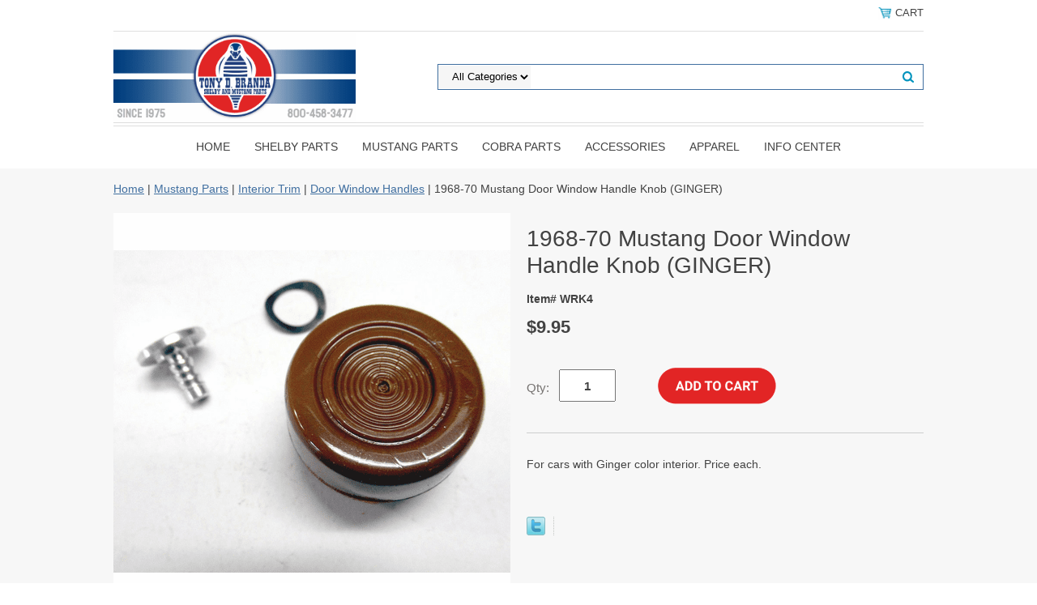

--- FILE ---
content_type: text/html
request_url: https://store.cobranda.com/19mudowihakn.html
body_size: 7043
content:
<!DOCTYPE html PUBLIC "-//W3C//DTD XHTML 1.0 Strict//EN" "http://www.w3.org/TR/xhtml1/DTD/xhtml1-strict.dtd"><html><head>
<link rel="image_src" href="https://s.turbifycdn.com/aah/yhst-13525187779972/left-bracket-2288.png" />
<meta property="og:image" content="https://s.turbifycdn.com/aah/yhst-13525187779972/left-bracket-2288.png" />
<meta name="viewport" content="width=device-width, initial-scale=1.0, minimum-scale=1.0, user-scalable=0" /><title>1968-70 Mustang Door Window Handle Knob (GINGER)</title><link rel="stylesheet" type="text/css" href="https://sep.turbifycdn.com/ay/mobile/css/mmenu_2.css" /><link rel="stylesheet" type="text/css" href="css.css" /><style><!--@media screen and (max-width: 1120px) { #topSearch {float:none;clear:both;width:100%;height:auto!important;}#topSearch select {width:100%}#topSearch #query {width:80%}#topSearch form {top:inherit;-webkit-transform:inherit;-ms-transform:inherit;transform:inherit}}--></style><link rel="stylesheet" type="text/css" href="fancybox.css" /><link rel="stylesheet" type="text/css" href="item.css" /><link rel="stylesheet" type="text/css" href="css-edits.css" /><script type="text/javascript" src="https://ajax.googleapis.com/ajax/libs/jquery/1.11.2/jquery.min.js"></script><!-- Google tag (gtag.js) -->
<script async src="https://www.googletagmanager.com/gtag/js?id=G-5RHBLHQQMK"></script>
<script>
  window.dataLayer = window.dataLayer || [];
  function gtag(){dataLayer.push(arguments);}
  gtag('js', new Date());

  gtag('config', 'G-5RHBLHQQMK');
gtag('config', 'AW-16458924841');

</script>
<!-- Event snippet for Add to cart conversion page -->
<script>
  gtag('event', 'conversion', {'send_to': 'AW-16458924841/AiSSCLew4pcZEKmGnag9'});
</script>

<link rel="apple-touch-icon" sizes="180x180" href="https://sep.turbifycdn.com/ty/cdn/yhst-13525187779972/apple-touch-icon.png">
<link rel="icon" type="image/png" sizes="32x32" href="https://sep.turbifycdn.com/ty/cdn/yhst-13525187779972/favicon-32x32.png">
<link rel="icon" type="image/png" sizes="16x16" href="https://sep.turbifycdn.com/ty/cdn/yhst-13525187779972/favicon-16x16.png">
</head><body id="itemPage"><div><header><div class="inner"><div class="cartBar"><a href="https://order.store.turbify.net/yhst-13525187779972/cgi-bin/wg-order?yhst-13525187779972" class="cartLink"><img style="max-width:17.5px;max-height:17.5px" src="https://s.turbifycdn.com/aah/yhst-13525187779972/view-cart-1.png" align="absmiddle"> </img><span>Cart</span></a></div><div id="superbarContainer"> <div id="ys_superbar">
	   <div id="ys_cpers">
		<div id="yscp_welcome_msg"></div>
		<div id="yscp_signin_link"></div>
		<div id="yscp_myaccount_link"></div>
		<div id="yscp_signout_link"></div>
	   </div>
	   <div id="yfc_mini"></div>
	   <div class="ys_clear"></div>
	</div>
      </div><div id="logo-search"><div class="oneMobRow"><a id="hamburger" href="#mmenu"><img style="max-width:25;max-height:30" alt="Menu" src="https://s.turbifycdn.com/aah/yhst-13525187779972/view-cart-2.png" align="absmiddle"> </img></a><span id="logo"><a href="index.html" title=""><img style="max-width:500px;max-height:112px" alt="" src="https://s.turbifycdn.com/aah/yhst-13525187779972/view-cart-3.png" align="absmiddle"> </img></a></span></div><div id="topSearch"><form id="searcharea" name="searcharea" action="nsearch.html" method="GET"><fieldset><select onchange="if (typeof YSB_AUTOCOMPLETE == 'object') { YSB_AUTOCOMPLETE.controller.setSuggestCategory(event); }" name="section"><option value="">All Categories</option></select><label for="query" class="labelfield"><input autocomplete="off" type="text" id="query" name="query" placeholder="" onkeyup="if (typeof YSB_AUTOCOMPLETE == 'object') { YSB_AUTOCOMPLETE.controller.suggest(event); }"></label><label for="searchsubmit" class="buttonlabel"><input type="submit" id="searchsubmit" class="ys_primary" value="Search" name="searchsubmit"><input type="hidden" value="yhst-13525187779972" name="vwcatalog"></label></fieldset></form>   <script type="text/javascript"> 
                    var isSafari = !!navigator.userAgent.match(/Version\/[\d\.]+.*Safari/); 
                    var isIOS = !!navigator.platform && /iPad|iPhone|iPod/.test(navigator.platform); 
                    if (isSafari && isIOS) { 
                        document.forms["searcharea"].onsubmit = function (searchAreaForm) { 
                            var elementsList = this.elements, queryString = '', url = '', action = this.action; 
                            for(var i = 0; i < elementsList.length; i++) { 
                                if (elementsList[i].name) { 
                                    if (queryString) { 
                                        queryString = queryString + "&" +  elementsList[i].name + "=" + encodeURIComponent(elementsList[i].value); 
                                    } else { 
                                        queryString = elementsList[i].name + "=" + encodeURIComponent(elementsList[i].value); 
                                    } 
                                } 
                            } 
                            if (action.indexOf("?") == -1) { 
                                action = action + "?"; 
                            } 
                            url = action + queryString; 
                            window.location.href = url; 
                            return false; 
                        } 
                    } 
                </script> 
        </div><br clear="all" /></div><nav id="mmenu"><ul id="topNav"><li class="mainNav"><a href="index.html" class="top">Home</a></li><li class="mainNav"><a href="shelbyparts.html" class="top">Shelby Parts</a><ul class="sub"><li><a href="19shpa.html">1965 Shelby Parts</a></li><li><a href="19shpa1.html">1966 Shelby Parts</a></li><li><a href="19shpa2.html">1967 Shelby Parts</a></li><li><a href="19shpa3.html">1968 Shelby Parts</a></li><li><a href="19shpa4.html">1969-70 Shelby Parts</a></li></ul></li><li class="mainNav"><a href="mustangparts.html" class="top">Mustang Parts</a><ul class="sub"><li><a href="body.html">Body & Sheet Metal</a></li><li><a href="brco.html">Brake Components</a></li><li><a href="convertible.html">Convertible Parts</a></li><li><a href="drivetrain.html">Drivetrain Parts</a></li><li><a href="electrical.html">Electrical & Wiring</a></li><li><a href="engine10.html">Engine Parts</a></li><li><a href="exhaust6.html">Exhaust System</a></li><li><a href="exteriortrim.html">Exterior Trim</a></li><li><a href="fuel.html">Fuel System</a></li><li><a href="heatingcooling.html">Heating & Cooling</a></li><li><a href="interiortrim.html">Interior Trim</a></li><li><a href="literature.html">Literature</a></li><li><a href="stripesdecals.html">Stripes & Decals</a></li><li><a href="suspension11.html">Suspension</a></li><li><a href="we.html">Weatherstripping</a></li><li><a href="wheelsbrakes.html">Wheels & Tires</a></li><li><a href="hafa.html">Hardware & Fasteners</a></li></ul></li><li class="mainNav"><a href="cobraparts1.html" class="top">Cobra Parts</a><ul class="sub"><li><a href="interior10.html">Cobra Interior Parts</a></li><li><a href="exterior.html">Cobra Exterior Parts</a></li><li><a href="engine.html">Cobra Engine Parts</a></li></ul></li><li class="mainNav"><a href="accessories1.html" class="top">Accessories</a><ul class="sub"><li><a href="keychains.html">Keychains</a></li><li><a href="diecastmodels.html">Diecast Models</a></li><li><a href="posters.html">Posters</a></li><li><a href="carcovers.html">Car Covers</a></li><li><a href="hofu.html">Home Furnishings</a></li><li><a href="videosdvds.html">Videos & DVDs</a></li><li><a href="fendercovers.html">Fender Covers</a></li><li><a href="miscdressitems.html">Misc. & Dress Items</a></li><li><a href="liplfr.html">License Plates & Frames</a></li><li><a href="ungiit.html">Unique Gift Items</a></li><li><a href="literature.html">Literature</a></li><li><a href="bumperstickers.html">Bumper Stickers</a></li></ul></li><li class="mainNav"><a href="apparel.html" class="top">Apparel</a><ul class="sub"><li><a href="tshirts.html">T-Shirts</a></li><li><a href="sweatshirts.html">Sweatshirts</a></li><li><a href="patches1.html">Patches</a></li><li><a href="bahaca.html">Baseball Hats & Caps</a></li><li><a href="golfshirts.html">Golf Shirts</a></li></ul></li><li class="mainNav"><a href="infocenter.html" class="top">INFO CENTER</a><ul class="sub"><li><a href="techinfo.html">Tech Info</a></li><li><a href="ourhistory.html">Our History</a></li><li><a href="shre.html">Shipping & Returns</a></li><li><a href="privacypolicy.html"></a></li></ul></li></ul></nav></div></header><main><div class="inner"><div class="breadcrumbs"><div><a href="index.html">Home</a> | <a href="mustangparts.html">Mustang Parts</a> | <a href="interiortrim.html">Interior Trim</a> | <a href="dowiha.html">Door Window Handles</a> | 1968-70 Mustang Door Window Handle Knob (GINGER)</div></div><div class="item-wrap"><div class="fitem-top"><div class="fitem-left"><div class="image-zoom"><img src="https://s.turbifycdn.com/aah/yhst-13525187779972/1968-70-mustang-door-window-handle-knob-ginger-14.png" width="490" height="490" border="0" hspace="0" vspace="0" alt="1968-70 Mustang Door Window Handle Knob (GINGER)" class="fancybox" data-zoom-image="https://s.turbifycdn.com/aah/yhst-13525187779972/left-bracket-2668.png" data-fancybox-href="https://s.turbifycdn.com/aah/yhst-13525187779972/left-bracket-2668.png" id="zoom-master" /></div></div><div class="fitem-right"><div class="fitem-name"><h1>1968-70 Mustang Door Window Handle Knob (GINGER)</h1></div><form method="POST" action="https://order.store.turbify.net/yhst-13525187779972/cgi-bin/wg-order?yhst-13525187779972+19mudowihakn"><div class="code">Item# WRK4</div><div class="price-row"><div class="price">$9.95</div></div><div class="add-to-cart"><div class="qty"><label class="qty" for="vwquantity">Qty:</label><input name="vwquantity" type="text" value="1" id="vwquantity" /></div><input type="image" class="addtocartImg" title="Add to cart" src="https://s.turbifycdn.com/aah/yhst-13525187779972/1967-70-mustang-shelby-2-1-4-transverse-muffler-35.png" /><input name="vwcatalog" type="hidden" value="yhst-13525187779972" /><input name="vwitem" type="hidden" value="19mudowihakn" /></div><input type="hidden" name=".autodone" value="https://store.cobranda.com/19mudowihakn.html" /></form><div class="under-order-text">For cars with Ginger color interior.  Price each.</div><div class="ys_promoitempage" id="ys_promoitempage" itemid="19mudowihakn" itemcode="WRK4" categoryflag="0"></div>
<script language="javascript">
document.getElementsByTagName('html')[0].setAttribute('xmlns:og', 'http://opengraphprotocol.org/schema/');
</script>
<div id="ys_social_top_hr"></div>
<div id="ys_social_media">
<div id="ys_social_tweet">
<script language="javascript">function tweetwindowopen(url,width,height){var left=parseInt((screen.availWidth/2)-(width/2));var top=parseInt((screen.availHeight/2)-(height/2));var prop="width="+width+",height="+height+",left="+left+",top="+top+",screenX="+left+",screenY="+top;window.open (NULL, url,'tweetwindow',prop);}</script>
<a href="javascript:void(0);" title="Tweet"><img id="ys_social_custom_tweet_icon" src="https://s.turbifycdn.com/ae/store/secure/twitter.png" onClick="tweetwindowopen('https://twitter.com/share?count=none&text=1968-70+Mustang+Door+Window+Handle+Knob+(GINGER)+%23cobranda&url=https%3a//store.cobranda.com/19mudowihakn.html',550, 514)"></a></div>
<!--[if gt IE 6]>
<div id="ys_social_v_separator"><img src="https://s.turbifycdn.com/ae/store/secure/v-separator.gif"></div>
<![endif]-->
<!--[if !IE]><!-->
<div id="ys_social_v_separator"><img src="https://s.turbifycdn.com/ae/store/secure/v-separator.gif"></div>
<!--<![endif]-->
<div id="ys_social_fblike">
<!--[if gt IE 6]>
<script language="javascript">
document.getElementsByTagName('html')[0].setAttribute('xmlns:fb', 'http://ogp.me/ns/fb#');
</script>
<div id="fb-root"></div><script>(function(d, s, id) {var js, fjs = d.getElementsByTagName(s)[0];if (d.getElementById(id)) return;js = d.createElement(s); js.id = id;js.src = '//connect.facebook.net/en_US/all.js#xfbml=1&appId=';fjs.parentNode.insertBefore(js, fjs);}(document, 'script', 'facebook-jssdk'));</script><fb:like href="https://store.cobranda.com/19mudowihakn.html" layout="standard" show_faces="false" width="350" action="like" colorscheme="light"></fb:like>
<![endif]-->
<!--[if !IE]><!-->
<script language="javascript">
document.getElementsByTagName('html')[0].setAttribute('xmlns:fb', 'http://ogp.me/ns/fb#');
</script>
<div id="fb-root"></div><script>(function(d, s, id) {var js, fjs = d.getElementsByTagName(s)[0];if (d.getElementById(id)) return;js = d.createElement(s); js.id = id;js.src = '//connect.facebook.net/en_US/all.js#xfbml=1&appId=';fjs.parentNode.insertBefore(js, fjs);}(document, 'script', 'facebook-jssdk'));</script><fb:like href="https://store.cobranda.com/19mudowihakn.html" layout="standard" show_faces="false" width="350" action="like" colorscheme="light"></fb:like>
<!--<![endif]-->
</div>
</div>
<div id="ys_social_bottom_hr"></div>
</div></div><div id="ys_relatedItems"></div></div></div></main><footer><div class="inner"><div class="finaltext"><center>
<HR><b>Order Toll Free:</b> <a href="tel:+18004583477">(800) 458-3477</a> [Mon-Fri 8am to 5pm EST]<br>
<b>Tech Questions:</b> <a href="tel:+18149421869">(814) 942-1869</a> [Mon-Fri 10am to 5pm EST]<br>
<b>Email:</b> <a href="mailto: cobranda@aol.com">Cobranda@aol.com</a><br>
<b>Showroom Hours:</b> Mon-Fri 9am to 5pm<br>
<b>* WE ARE CLOSED ON SATURDAY & SUNDAY *</b>
</center></div><div class="footerBoxes"><div class="box col111"><h3>Contact Us</h3>Tony D. Branda Shelby & Mustang Parts<br />1434 E. Pleasant Valley Blvd.<br />Altoona, PA 16602<br />Phone: <a href="tel: 18004583477">(800) 458-3477</a><br />Email: <a href="mailto: cobranda@aol.com">Cobranda@aol.com</a></div><div class="box col111"><h3>Information</H3>
<ul>
<li><a href="http://www.cobranda.com/shre.html">Shipping & Returns</a></li>
<li><a href="http://www.cobranda.com/ourhistory.html">Our History</a></li>
<li><a href="http://www.cobranda.com/privacypolicy.html">Privacy Policy</a></li>
<li><a href="http://www.cobranda.com/ind.html">Site Map</a></li>
</ul></div><div class="newsletter box col111"><form method="post" action="//yhst-13525187779972.store.turbify.net/cgi-bin/pro-forma"><input name="subject" type="hidden" value="Newsletter Signup" /><input name="continue-url" type="hidden" value="cobranda.com" /><input name="owner" type="hidden" value="Cobranda@aol.com" /><input name="newnames-to" type="hidden" value="yhst-13525187779972" /><h3>Let's Connect</h3><div class="prompt">Sign up for our Newsletter</div><input name="email" type="email" placeholder="email address" /><input type="submit" value="Sign Up" /><input type="hidden" name=".autodone" value="https://store.cobranda.com/19mudowihakn.html" /></form></div><br clear="all" /></div><div id="footerPaymentOptions"><center>
<img src="https://sep.turbifycdn.com/ty/cdn/yhst-13525187779972/seccard.png?t=1769568175&">
</center></div><div id="copyright">Copyright � 2026 Tony D. Branda Shelby & Mustang Parts / Branda Performance Inc. All rights reserved.</div></div></footer></div><div id="scrollToTop"><img src="https://s.turbifycdn.com/aah/yhst-13525187779972/view-cart-4.png" width="72" height="72" border="0" hspace="0" vspace="0" alt="Scroll to top" /></div><script type="text/javascript" id="yfc_loader" src="https://turbifycdn.com/store/migration/loader-min-1.0.34.js?q=yhst-13525187779972&ts=1769568175&p=1&h=order.store.turbify.net"></script><script type="text/javascript" src="https://sep.turbifycdn.com/ay/mobile/js/slick_2.js"></script><script type="text/javascript" src="https://sep.turbifycdn.com/ay/mobile/js/jquery.mmenu_1.min.js"></script><script type="text/javascript" src="https://sep.turbifycdn.com/ty/tm/js/jquery.elevateZoom-3.0.8.min.js"></script><script type="text/javascript" src="https://sep.turbifycdn.com/ty/tm/js/jquery.fancybox.pack.js"></script><script type="text/javascript" src="https://sep.turbifycdn.com/ty/tm/js/jquery.lazyload.min.js"></script><script type="text/javascript" src="https://sep.turbifycdn.com/ty/tm/js/scripts-bottom-fanal-4.js"></script><script type="text/javascript" src="https://sep.turbifycdn.com/ty/tm/js/scripts-bottom-append-fanal-4.js"></script></body>
<script type="text/javascript">var PAGE_ATTRS = {'storeId': 'yhst-13525187779972', 'itemId': '19mudowihakn', 'isOrderable': '1', 'name': '1968-70 Mustang Door Window Handle Knob (GINGER)', 'salePrice': '9.95', 'listPrice': '9.95', 'brand': '', 'model': '', 'promoted': '', 'createTime': '1769568175', 'modifiedTime': '1769568175', 'catNamePath': 'Mustang Parts > Interior Trim > Door Window Handles', 'upc': ''};</script><!-- Google tag (gtag.js) -->  <script async src='https://www.googletagmanager.com/gtag/js?id=G-5RHBLHQQMK'></script><script> window.dataLayer = window.dataLayer || [];  function gtag(){dataLayer.push(arguments);}  gtag('js', new Date());  gtag('config', 'G-5RHBLHQQMK');</script><script> var YStore = window.YStore || {}; var GA_GLOBALS = window.GA_GLOBALS || {}; var GA_CLIENT_ID; try { YStore.GA = (function() { var isSearchPage = (typeof(window.location) === 'object' && typeof(window.location.href) === 'string' && window.location.href.indexOf('nsearch') !== -1); var isProductPage = (typeof(PAGE_ATTRS) === 'object' && PAGE_ATTRS.isOrderable === '1' && typeof(PAGE_ATTRS.name) === 'string'); function initGA() { } function setProductPageView() { PAGE_ATTRS.category = PAGE_ATTRS.catNamePath.replace(/ > /g, '/'); PAGE_ATTRS.category = PAGE_ATTRS.category.replace(/>/g, '/'); gtag('event', 'view_item', { currency: 'USD', value: parseFloat(PAGE_ATTRS.salePrice), items: [{ item_name: PAGE_ATTRS.name, item_category: PAGE_ATTRS.category, item_brand: PAGE_ATTRS.brand, price: parseFloat(PAGE_ATTRS.salePrice) }] }); } function defaultTrackAddToCart() { var all_forms = document.forms; document.addEventListener('DOMContentLoaded', event => { for (var i = 0; i < all_forms.length; i += 1) { if (typeof storeCheckoutDomain != 'undefined' && storeCheckoutDomain != 'order.store.turbify.net') { all_forms[i].addEventListener('submit', function(e) { if (typeof(GA_GLOBALS.dont_track_add_to_cart) !== 'undefined' && GA_GLOBALS.dont_track_add_to_cart === true) { return; } e = e || window.event; var target = e.target || e.srcElement; if (typeof(target) === 'object' && typeof(target.id) === 'string' && target.id.indexOf('yfc') === -1 && e.defaultPrevented === true) { return } e.preventDefault(); vwqnty = 1; if( typeof(target.vwquantity) !== 'undefined' ) { vwqnty = target.vwquantity.value; } if( vwqnty > 0 ) { gtag('event', 'add_to_cart', { value: parseFloat(PAGE_ATTRS.salePrice), currency: 'USD', items: [{ item_name: PAGE_ATTRS.name, item_category: PAGE_ATTRS.category, item_brand: PAGE_ATTRS.brand, price: parseFloat(PAGE_ATTRS.salePrice), quantity: e.target.vwquantity.value }] }); if (typeof(target) === 'object' && typeof(target.id) === 'string' && target.id.indexOf('yfc') != -1) { return; } if (typeof(target) === 'object') { target.submit(); } } }) } } }); } return { startPageTracking: function() { initGA(); if (isProductPage) { setProductPageView(); if (typeof(GA_GLOBALS.dont_track_add_to_cart) === 'undefined' || GA_GLOBALS.dont_track_add_to_cart !== true) { defaultTrackAddToCart() } } }, trackAddToCart: function(itemsList, callback) { itemsList = itemsList || []; if (itemsList.length === 0 && typeof(PAGE_ATTRS) === 'object') { if (typeof(PAGE_ATTRS.catNamePath) !== 'undefined') { PAGE_ATTRS.category = PAGE_ATTRS.catNamePath.replace(/ > /g, '/'); PAGE_ATTRS.category = PAGE_ATTRS.category.replace(/>/g, '/') } itemsList.push(PAGE_ATTRS) } if (itemsList.length === 0) { return; } var ga_cartItems = []; var orderTotal = 0; for (var i = 0; i < itemsList.length; i += 1) { var itemObj = itemsList[i]; var gaItemObj = {}; if (typeof(itemObj.id) !== 'undefined') { gaItemObj.id = itemObj.id } if (typeof(itemObj.name) !== 'undefined') { gaItemObj.name = itemObj.name } if (typeof(itemObj.category) !== 'undefined') { gaItemObj.category = itemObj.category } if (typeof(itemObj.brand) !== 'undefined') { gaItemObj.brand = itemObj.brand } if (typeof(itemObj.salePrice) !== 'undefined') { gaItemObj.price = itemObj.salePrice } if (typeof(itemObj.quantity) !== 'undefined') { gaItemObj.quantity = itemObj.quantity } ga_cartItems.push(gaItemObj); orderTotal += parseFloat(itemObj.salePrice) * itemObj.quantity; } gtag('event', 'add_to_cart', { value: orderTotal, currency: 'USD', items: ga_cartItems }); } } })(); YStore.GA.startPageTracking() } catch (e) { if (typeof(window.console) === 'object' && typeof(window.console.log) === 'function') { console.log('Error occurred while executing Google Analytics:'); console.log(e) } } </script> <script type="text/javascript">
csell_env = 'ue1';
 var storeCheckoutDomain = 'order.store.turbify.net';
</script>

<script type="text/javascript">
  function toOSTN(node){
    if(node.hasAttributes()){
      for (const attr of node.attributes) {
        node.setAttribute(attr.name,attr.value.replace(/(us-dc1-order|us-dc2-order|order)\.(store|stores)\.([a-z0-9-]+)\.(net|com)/g, storeCheckoutDomain));
      }
    }
  };
  document.addEventListener('readystatechange', event => {
  if(typeof storeCheckoutDomain != 'undefined' && storeCheckoutDomain != "order.store.turbify.net"){
    if (event.target.readyState === "interactive") {
      fromOSYN = document.getElementsByTagName('form');
        for (let i = 0; i < fromOSYN.length; i++) {
          toOSTN(fromOSYN[i]);
        }
      }
    }
  });
</script>
<script type="text/javascript">
// Begin Store Generated Code
 </script> <script type="text/javascript" src="https://s.turbifycdn.com/lq/ult/ylc_1.9.js" ></script> <script type="text/javascript" src="https://s.turbifycdn.com/ae/lib/smbiz/store/csell/beacon-a9518fc6e4.js" >
</script>
<script type="text/javascript">
// Begin Store Generated Code
 csell_page_data = {}; csell_page_rec_data = []; ts='TOK_STORE_ID';
</script>
<script type="text/javascript">
// Begin Store Generated Code
function csell_GLOBAL_INIT_TAG() { var csell_token_map = {}; csell_token_map['TOK_SPACEID'] = '2022276099'; csell_token_map['TOK_URL'] = ''; csell_token_map['TOK_STORE_ID'] = 'yhst-13525187779972'; csell_token_map['TOK_ITEM_ID_LIST'] = '19mudowihakn'; csell_token_map['TOK_ORDER_HOST'] = 'order.store.turbify.net'; csell_token_map['TOK_BEACON_TYPE'] = 'prod'; csell_token_map['TOK_RAND_KEY'] = 't'; csell_token_map['TOK_IS_ORDERABLE'] = '1';  c = csell_page_data; var x = (typeof storeCheckoutDomain == 'string')?storeCheckoutDomain:'order.store.turbify.net'; var t = csell_token_map; c['s'] = t['TOK_SPACEID']; c['url'] = t['TOK_URL']; c['si'] = t[ts]; c['ii'] = t['TOK_ITEM_ID_LIST']; c['bt'] = t['TOK_BEACON_TYPE']; c['rnd'] = t['TOK_RAND_KEY']; c['io'] = t['TOK_IS_ORDERABLE']; YStore.addItemUrl = 'http%s://'+x+'/'+t[ts]+'/ymix/MetaController.html?eventName.addEvent&cartDS.shoppingcart_ROW0_m_orderItemVector_ROW0_m_itemId=%s&cartDS.shoppingcart_ROW0_m_orderItemVector_ROW0_m_quantity=1&ysco_key_cs_item=1&sectionId=ysco.cart&ysco_key_store_id='+t[ts]; } 
</script>
<script type="text/javascript">
// Begin Store Generated Code
function csell_REC_VIEW_TAG() {  var env = (typeof csell_env == 'string')?csell_env:'prod'; var p = csell_page_data; var a = '/sid='+p['si']+'/io='+p['io']+'/ii='+p['ii']+'/bt='+p['bt']+'-view'+'/en='+env; var r=Math.random(); YStore.CrossSellBeacon.renderBeaconWithRecData(p['url']+'/p/s='+p['s']+'/'+p['rnd']+'='+r+a); } 
</script>
<script type="text/javascript">
// Begin Store Generated Code
var csell_token_map = {}; csell_token_map['TOK_PAGE'] = 'p'; csell_token_map['TOK_CURR_SYM'] = '$'; csell_token_map['TOK_WS_URL'] = 'https://yhst-13525187779972.csell.store.turbify.net/cs/recommend?itemids=19mudowihakn&location=p'; csell_token_map['TOK_SHOW_CS_RECS'] = 'true';  var t = csell_token_map; csell_GLOBAL_INIT_TAG(); YStore.page = t['TOK_PAGE']; YStore.currencySymbol = t['TOK_CURR_SYM']; YStore.crossSellUrl = t['TOK_WS_URL']; YStore.showCSRecs = t['TOK_SHOW_CS_RECS']; </script> <script type="text/javascript" src="https://s.turbifycdn.com/ae/store/secure/recs-1.3.2.2.js" ></script> <script type="text/javascript" >
</script>
</html>
<!-- html107.prod.store.e1b.lumsb.com Thu Jan 29 18:09:45 PST 2026 -->
